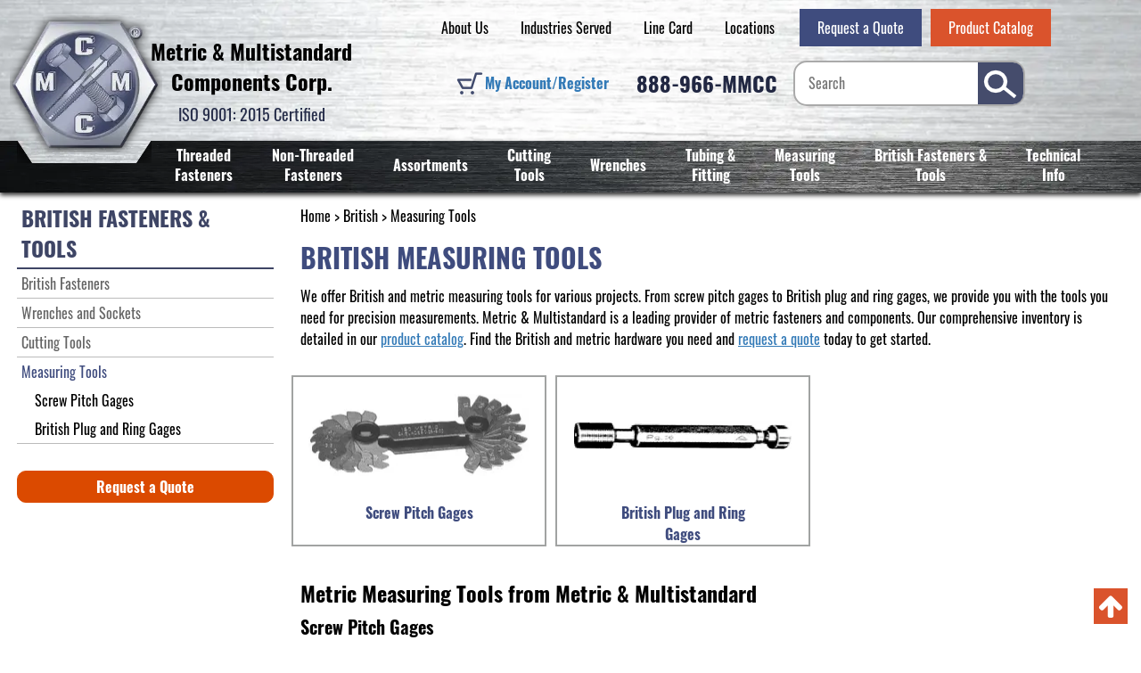

--- FILE ---
content_type: text/html; charset=UTF-8
request_url: https://www.metricmcc.com/measuring-tool
body_size: 15456
content:

<!DOCTYPE html>
<html dir="ltr" lang="en">
<head>
	<script>
		product = [];
		var dataLayer = dataLayer || [];
		window.dataLayer = window.dataLayer || [];
	</script>
		        <!-- Google Tag Manager -->
        <script>
	        (function(w,d,s,l,i){w[l]=w[l]||[];w[l].push({'gtm.start':
					new Date().getTime(),event:'gtm.js'});var f=d.getElementsByTagName(s)[0],
				j=d.createElement(s),dl=l!='dataLayer'?'&l='+l:'';j.async=true;j.src=
				'https://www.googletagmanager.com/gtm.js?id='+i+dl;f.parentNode.insertBefore(j,f);
			})(window,document,'script','dataLayer','GTM-N9T4RNF');</script>
        <!-- End Google Tag Manager -->
		 <meta http-equiv="Content-Type" content="text/html; charset=utf-8" />
 <title>British & Metric Measuring Tools | BSPT Thread Measurements</title>
 <meta name="Description" content="Metric & Multistandard supplies British and metric measuring tools, including screw pitch gages and plug and ring gages. Shop BSPT measuring tools today." />
 <meta name="Keywords" content="" />
 <meta name="robots" content="noodp" />
 <meta name="slurp" content="noydir" />
 <link rel="canonical" href="https://www.metricmcc.com/measuring-tool" />
 	<meta http-equiv="X-UA-Compatible" content="IE=edge">
	<meta name="format-detection" content="telephone=no">
	<meta name="viewport" content="width=device-width, initial-scale=1">
    <link rel="apple-touch-icon" sizes="152x152" href="apple-touch-icon.png">
    <link rel="icon" type="image/png" sizes="48x48" href="favicon-48x48.png">
    <link rel="manifest" href="site.webmanifest">
    <link rel="mask-icon" href="safari-pinned-tab.svg" color="#5bbad5">
<!--    <link href="https://fonts.googleapis.com/css?family=Oswald:400,700&display=swap" rel="stylesheet">-->
    <meta name="msapplication-TileColor" content="#da532c">
    <meta name="theme-color" content="#ffffff">
	<base href="https://www.metricmcc.com/"/>
	
	<!-- Links -->
	<!-- Bootstrap - include this even if it's not a responsive cart -->
	<link rel="stylesheet" type="text/css" href="min/f=ext/bootstrap/css/bootstrap.min.css,ext/jquery/ui-1.12.1/jquery-ui.css,includes/css/jquery.alerts.css,ext/jquery/colorbox/theme_1/colorbox.css,includes/css/stylesheet.css,includes/css/menu.css,includes/css/headertags_seo_styles.css,includes/css/slideshows.css,includes/css/fancyfiles.css,ext/bxslider-4/dist/jquery.bxslider.min.css,ext/lightbox2/dist/css/lightbox.css,includes/css/image_viewer.css,includes/css/search.css,includes/css/faceted_search.css,includes/css/evenZoom.css,includes/css/responsive_menu.css,includes/css/responsive_faceted_search.css,ext/mmenu/dist/css/jquery.mmenu.all.css,ext/mmenu/dist/extensions/positioning/jquery.mmenu.positioning.css,ext/mmenu/dist/extensions/pagedim/jquery.mmenu.pagedim.css,includes/css/responsive.css,ext/mmenu/dist/extensions/multiline/jquery.mmenu.multiline.css,includes/css/account.css"/>
<script src="min/f=includes/javascript/jquery-3.3.1.min.js,includes/javascript/jquery-ui.min.js,includes/javascript/yall-2.2.0.min.js,ext/jquery/colorbox/jquery.colorbox.js,ext/mmenu/dist/js/jquery.mmenu.all.min.js,includes/javascript/responsive_menu.js"></script><script src="min/f=includes/javascript/jquery.columnizer.js,includes/javascript/jquery.browser.min.js,ext/jquery/bxGallery/jquery.bxGallery.1.1.min.js,ext/jquery/colorbox/jquery.colorbox.js,includes/javascript/jquery.blockUI.js,includes/javascript/jquery.alerts.js,includes/javascript/general.js,includes/javascript/base64.js,includes/javascript/serialize.js,includes/javascript/product_variables.js,includes/javascript/jquery.hoverIntent.min.js,includes/javascript/savePDF.js,includes/javascript/jquery.cycle.all.js,includes/javascript/menu.js,includes/javascript/search.js,ext/bxslider-4-4.2.12/dist/jquery.bxslider.min.js,includes/javascript/evenZoom.js,includes/javascript/account.js,includes/javascript/refby.js,includes/javascript/jquery.floatThead.js,includes/javascript/js-inherit.js,includes/javascript/js-listbox.js"></script>
	<!-- REGION head -->


				<!-- Google Tag Manager -->
		<script>(function (w, d, s, l, i) {
				w[l] = w[l] || [];
				w[l].push({
					'gtm.start': new Date().getTime(), event: 'gtm.js'
				});
				var f = d.getElementsByTagName(s)[0],
					j = d.createElement(s), dl = l != 'dataLayer' ? '&l=' + l : '';
				j.async = true;
				j.src =
					'//www.googletagmanager.com/gtm.js?id=' + i + dl;
				f.parentNode.insertBefore(j, f);
			})(window, document, 'script', 'dataLayer', 'GTM-N9T4RNF');</script>
		<!-- End Google Tag Manager -->
		<script>
		var BASE_HREF = 'https://www.metricmcc.com/';
		var floatHead = false;
		var DEBUG_LVL = 0;
				floatHead = true;
				mobileLocalLeft = true;
		var listingAboveContent = false;
		customTabsEnabled = false;
		var autocomplete = true;
		var calcPrice;
	</script>
	<script>
		function backToTop() {
			$("html, body").animate({ scrollTop: 0 }, "fast");
		}
	</script>

			<script type="text/javascript">
			(function(c,l,a,r,i,t,y){
				c[a]=c[a]||function(){(c[a].q=c[a].q||[]).push(arguments)};
				t=l.createElement(r);t.async=1;t.src="https://www.clarity.ms/tag/"+i;
				y=l.getElementsByTagName(r)[0];y.parentNode.insertBefore(t,y);
			})(window, document, "clarity", "script", "uauhr4pbs1");
		</script>
	<style>/*!
 *  Font Awesome 4.7.0 by @davegandy - http://fontawesome.io - @fontawesome
 *  License - http://fontawesome.io/license (Font: SIL OFL 1.1, CSS: MIT License)
 */@font-face{font-family:'FontAwesome';font-display:swap;src:url('includes/fonts/fontawesome-webfont.eot?v=4.7.0');src:url('includes/fonts/fontawesome-webfont.eot?#iefix&v=4.7.0') format('embedded-opentype'),url('includes/fonts/fontawesome-webfont.woff2?v=4.7.0') format('woff2'),url('includes/fonts/fontawesome-webfont.woff?v=4.7.0') format('woff'),url('includes/fonts/fontawesome-webfont.ttf?v=4.7.0') format('truetype'),url('includes/fonts/fontawesome-webfont.svg?v=4.7.0#fontawesomeregular') format('svg');font-weight:normal;font-style:normal}.fa{display:inline-block;font:normal normal normal 14px/1 FontAwesome;font-size:inherit;text-rendering:auto;-webkit-font-smoothing:antialiased;-moz-osx-font-smoothing:grayscale}.fa-lg{font-size:1.33333333em;line-height:.75em;vertical-align:-15%}.fa-2x{font-size:2em}.fa-3x{font-size:3em}.fa-4x{font-size:4em}.fa-5x{font-size:5em}.fa-fw{width:1.28571429em;text-align:center}.fa-ul{padding-left:0;margin-left:2.14285714em;list-style-type:none}.fa-ul>li{position:relative}.fa-li{position:absolute;left:-2.14285714em;width:2.14285714em;top:.14285714em;text-align:center}.fa-li.fa-lg{left:-1.85714286em}.fa-border{padding:.2em .25em .15em;border:solid .08em #eee;border-radius:.1em}.fa-pull-left{float:left}.fa-pull-right{float:right}.fa.fa-pull-left{margin-right:.3em}.fa.fa-pull-right{margin-left:.3em}.pull-right{float:right}.pull-left{float:left}.fa.pull-left{margin-right:.3em}.fa.pull-right{margin-left:.3em}.fa-spin{-webkit-animation:fa-spin 2s infinite linear;animation:fa-spin 2s infinite linear}.fa-pulse{-webkit-animation:fa-spin 1s infinite steps(8);animation:fa-spin 1s infinite steps(8)}@-webkit-keyframes fa-spin{0%{-webkit-transform:rotate(0deg);transform:rotate(0deg)}100%{-webkit-transform:rotate(359deg);transform:rotate(359deg)}}@keyframes fa-spin{0%{-webkit-transform:rotate(0deg);transform:rotate(0deg)}100%{-webkit-transform:rotate(359deg);transform:rotate(359deg)}}.fa-rotate-90{-ms-filter:"progid:DXImageTransform.Microsoft.BasicImage(rotation=1)";-webkit-transform:rotate(90deg);-ms-transform:rotate(90deg);transform:rotate(90deg)}.fa-rotate-180{-ms-filter:"progid:DXImageTransform.Microsoft.BasicImage(rotation=2)";-webkit-transform:rotate(180deg);-ms-transform:rotate(180deg);transform:rotate(180deg)}.fa-rotate-270{-ms-filter:"progid:DXImageTransform.Microsoft.BasicImage(rotation=3)";-webkit-transform:rotate(270deg);-ms-transform:rotate(270deg);transform:rotate(270deg)}.fa-flip-horizontal{-ms-filter:"progid:DXImageTransform.Microsoft.BasicImage(rotation=0, mirror=1)";-webkit-transform:scale(-1, 1);-ms-transform:scale(-1, 1);transform:scale(-1, 1)}.fa-flip-vertical{-ms-filter:"progid:DXImageTransform.Microsoft.BasicImage(rotation=2, mirror=1)";-webkit-transform:scale(1, -1);-ms-transform:scale(1, -1);transform:scale(1, -1)}:root .fa-rotate-90,:root .fa-rotate-180,:root .fa-rotate-270,:root .fa-flip-horizontal,:root .fa-flip-vertical{filter:none}.fa-stack{position:relative;display:inline-block;width:2em;height:2em;line-height:2em;vertical-align:middle}.fa-stack-1x,.fa-stack-2x{position:absolute;left:0;width:100%;text-align:center}.fa-stack-1x{line-height:inherit}.fa-stack-2x{font-size:2em}.fa-inverse{color:#fff}.fa-glass:before{content:"\f000"}.fa-music:before{content:"\f001"}.fa-search:before{content:"\f002"}.fa-envelope-o:before{content:"\f003"}.fa-heart:before{content:"\f004"}.fa-star:before{content:"\f005"}.fa-star-o:before{content:"\f006"}.fa-user:before{content:"\f007"}.fa-film:before{content:"\f008"}.fa-th-large:before{content:"\f009"}.fa-th:before{content:"\f00a"}.fa-th-list:before{content:"\f00b"}.fa-check:before{content:"\f00c"}.fa-remove:before,.fa-close:before,.fa-times:before{content:"\f00d"}.fa-search-plus:before{content:"\f00e"}.fa-search-minus:before{content:"\f010"}.fa-power-off:before{content:"\f011"}.fa-signal:before{content:"\f012"}.fa-gear:before,.fa-cog:before{content:"\f013"}.fa-trash-o:before{content:"\f014"}.fa-home:before{content:"\f015"}.fa-file-o:before{content:"\f016"}.fa-clock-o:before{content:"\f017"}.fa-road:before{content:"\f018"}.fa-download:before{content:"\f019"}.fa-arrow-circle-o-down:before{content:"\f01a"}.fa-arrow-circle-o-up:before{content:"\f01b"}.fa-inbox:before{content:"\f01c"}.fa-play-circle-o:before{content:"\f01d"}.fa-rotate-right:before,.fa-repeat:before{content:"\f01e"}.fa-refresh:before{content:"\f021"}.fa-list-alt:before{content:"\f022"}.fa-lock:before{content:"\f023"}.fa-flag:before{content:"\f024"}.fa-headphones:before{content:"\f025"}.fa-volume-off:before{content:"\f026"}.fa-volume-down:before{content:"\f027"}.fa-volume-up:before{content:"\f028"}.fa-qrcode:before{content:"\f029"}.fa-barcode:before{content:"\f02a"}.fa-tag:before{content:"\f02b"}.fa-tags:before{content:"\f02c"}.fa-book:before{content:"\f02d"}.fa-bookmark:before{content:"\f02e"}.fa-print:before{content:"\f02f"}.fa-camera:before{content:"\f030"}.fa-font:before{content:"\f031"}.fa-bold:before{content:"\f032"}.fa-italic:before{content:"\f033"}.fa-text-height:before{content:"\f034"}.fa-text-width:before{content:"\f035"}.fa-align-left:before{content:"\f036"}.fa-align-center:before{content:"\f037"}.fa-align-right:before{content:"\f038"}.fa-align-justify:before{content:"\f039"}.fa-list:before{content:"\f03a"}.fa-dedent:before,.fa-outdent:before{content:"\f03b"}.fa-indent:before{content:"\f03c"}.fa-video-camera:before{content:"\f03d"}.fa-photo:before,.fa-image:before,.fa-picture-o:before{content:"\f03e"}.fa-pencil:before{content:"\f040"}.fa-map-marker:before{content:"\f041"}.fa-adjust:before{content:"\f042"}.fa-tint:before{content:"\f043"}.fa-edit:before,.fa-pencil-square-o:before{content:"\f044"}.fa-share-square-o:before{content:"\f045"}.fa-check-square-o:before{content:"\f046"}.fa-arrows:before{content:"\f047"}.fa-step-backward:before{content:"\f048"}.fa-fast-backward:before{content:"\f049"}.fa-backward:before{content:"\f04a"}.fa-play:before{content:"\f04b"}.fa-pause:before{content:"\f04c"}.fa-stop:before{content:"\f04d"}.fa-forward:before{content:"\f04e"}.fa-fast-forward:before{content:"\f050"}.fa-step-forward:before{content:"\f051"}.fa-eject:before{content:"\f052"}.fa-chevron-left:before{content:"\f053"}.fa-chevron-right:before{content:"\f054"}.fa-plus-circle:before{content:"\f055"}.fa-minus-circle:before{content:"\f056"}.fa-times-circle:before{content:"\f057"}.fa-check-circle:before{content:"\f058"}.fa-question-circle:before{content:"\f059"}.fa-info-circle:before{content:"\f05a"}.fa-crosshairs:before{content:"\f05b"}.fa-times-circle-o:before{content:"\f05c"}.fa-check-circle-o:before{content:"\f05d"}.fa-ban:before{content:"\f05e"}.fa-arrow-left:before{content:"\f060"}.fa-arrow-right:before{content:"\f061"}.fa-arrow-up:before{content:"\f062"}.fa-arrow-down:before{content:"\f063"}.fa-mail-forward:before,.fa-share:before{content:"\f064"}.fa-expand:before{content:"\f065"}.fa-compress:before{content:"\f066"}.fa-plus:before{content:"\f067"}.fa-minus:before{content:"\f068"}.fa-asterisk:before{content:"\f069"}.fa-exclamation-circle:before{content:"\f06a"}.fa-gift:before{content:"\f06b"}.fa-leaf:before{content:"\f06c"}.fa-fire:before{content:"\f06d"}.fa-eye:before{content:"\f06e"}.fa-eye-slash:before{content:"\f070"}.fa-warning:before,.fa-exclamation-triangle:before{content:"\f071"}.fa-plane:before{content:"\f072"}.fa-calendar:before{content:"\f073"}.fa-random:before{content:"\f074"}.fa-comment:before{content:"\f075"}.fa-magnet:before{content:"\f076"}.fa-chevron-up:before{content:"\f077"}.fa-chevron-down:before{content:"\f078"}.fa-retweet:before{content:"\f079"}.fa-shopping-cart:before{content:"\f07a"}.fa-folder:before{content:"\f07b"}.fa-folder-open:before{content:"\f07c"}.fa-arrows-v:before{content:"\f07d"}.fa-arrows-h:before{content:"\f07e"}.fa-bar-chart-o:before,.fa-bar-chart:before{content:"\f080"}.fa-twitter-square:before{content:"\f081"}.fa-facebook-square:before{content:"\f082"}.fa-camera-retro:before{content:"\f083"}.fa-key:before{content:"\f084"}.fa-gears:before,.fa-cogs:before{content:"\f085"}.fa-comments:before{content:"\f086"}.fa-thumbs-o-up:before{content:"\f087"}.fa-thumbs-o-down:before{content:"\f088"}.fa-star-half:before{content:"\f089"}.fa-heart-o:before{content:"\f08a"}.fa-sign-out:before{content:"\f08b"}.fa-linkedin-square:before{content:"\f08c"}.fa-thumb-tack:before{content:"\f08d"}.fa-external-link:before{content:"\f08e"}.fa-sign-in:before{content:"\f090"}.fa-trophy:before{content:"\f091"}.fa-github-square:before{content:"\f092"}.fa-upload:before{content:"\f093"}.fa-lemon-o:before{content:"\f094"}.fa-phone:before{content:"\f095"}.fa-square-o:before{content:"\f096"}.fa-bookmark-o:before{content:"\f097"}.fa-phone-square:before{content:"\f098"}.fa-twitter:before{content:"\f099"}.fa-facebook-f:before,.fa-facebook:before{content:"\f09a"}.fa-github:before{content:"\f09b"}.fa-unlock:before{content:"\f09c"}.fa-credit-card:before{content:"\f09d"}.fa-feed:before,.fa-rss:before{content:"\f09e"}.fa-hdd-o:before{content:"\f0a0"}.fa-bullhorn:before{content:"\f0a1"}.fa-bell:before{content:"\f0f3"}.fa-certificate:before{content:"\f0a3"}.fa-hand-o-right:before{content:"\f0a4"}.fa-hand-o-left:before{content:"\f0a5"}.fa-hand-o-up:before{content:"\f0a6"}.fa-hand-o-down:before{content:"\f0a7"}.fa-arrow-circle-left:before{content:"\f0a8"}.fa-arrow-circle-right:before{content:"\f0a9"}.fa-arrow-circle-up:before{content:"\f0aa"}.fa-arrow-circle-down:before{content:"\f0ab"}.fa-globe:before{content:"\f0ac"}.fa-wrench:before{content:"\f0ad"}.fa-tasks:before{content:"\f0ae"}.fa-filter:before{content:"\f0b0"}.fa-briefcase:before{content:"\f0b1"}.fa-arrows-alt:before{content:"\f0b2"}.fa-group:before,.fa-users:before{content:"\f0c0"}.fa-chain:before,.fa-link:before{content:"\f0c1"}.fa-cloud:before{content:"\f0c2"}.fa-flask:before{content:"\f0c3"}.fa-cut:before,.fa-scissors:before{content:"\f0c4"}.fa-copy:before,.fa-files-o:before{content:"\f0c5"}.fa-paperclip:before{content:"\f0c6"}.fa-save:before,.fa-floppy-o:before{content:"\f0c7"}.fa-square:before{content:"\f0c8"}.fa-navicon:before,.fa-reorder:before,.fa-bars:before{content:"\f0c9"}.fa-list-ul:before{content:"\f0ca"}.fa-list-ol:before{content:"\f0cb"}.fa-strikethrough:before{content:"\f0cc"}.fa-underline:before{content:"\f0cd"}.fa-table:before{content:"\f0ce"}.fa-magic:before{content:"\f0d0"}.fa-truck:before{content:"\f0d1"}.fa-pinterest:before{content:"\f0d2"}.fa-pinterest-square:before{content:"\f0d3"}.fa-google-plus-square:before{content:"\f0d4"}.fa-google-plus:before{content:"\f0d5"}.fa-money:before{content:"\f0d6"}.fa-caret-down:before{content:"\f0d7"}.fa-caret-up:before{content:"\f0d8"}.fa-caret-left:before{content:"\f0d9"}.fa-caret-right:before{content:"\f0da"}.fa-columns:before{content:"\f0db"}.fa-unsorted:before,.fa-sort:before{content:"\f0dc"}.fa-sort-down:before,.fa-sort-desc:before{content:"\f0dd"}.fa-sort-up:before,.fa-sort-asc:before{content:"\f0de"}.fa-envelope:before{content:"\f0e0"}.fa-linkedin:before{content:"\f0e1"}.fa-rotate-left:before,.fa-undo:before{content:"\f0e2"}.fa-legal:before,.fa-gavel:before{content:"\f0e3"}.fa-dashboard:before,.fa-tachometer:before{content:"\f0e4"}.fa-comment-o:before{content:"\f0e5"}.fa-comments-o:before{content:"\f0e6"}.fa-flash:before,.fa-bolt:before{content:"\f0e7"}.fa-sitemap:before{content:"\f0e8"}.fa-umbrella:before{content:"\f0e9"}.fa-paste:before,.fa-clipboard:before{content:"\f0ea"}.fa-lightbulb-o:before{content:"\f0eb"}.fa-exchange:before{content:"\f0ec"}.fa-cloud-download:before{content:"\f0ed"}.fa-cloud-upload:before{content:"\f0ee"}.fa-user-md:before{content:"\f0f0"}.fa-stethoscope:before{content:"\f0f1"}.fa-suitcase:before{content:"\f0f2"}.fa-bell-o:before{content:"\f0a2"}.fa-coffee:before{content:"\f0f4"}.fa-cutlery:before{content:"\f0f5"}.fa-file-text-o:before{content:"\f0f6"}.fa-building-o:before{content:"\f0f7"}.fa-hospital-o:before{content:"\f0f8"}.fa-ambulance:before{content:"\f0f9"}.fa-medkit:before{content:"\f0fa"}.fa-fighter-jet:before{content:"\f0fb"}.fa-beer:before{content:"\f0fc"}.fa-h-square:before{content:"\f0fd"}.fa-plus-square:before{content:"\f0fe"}.fa-angle-double-left:before{content:"\f100"}.fa-angle-double-right:before{content:"\f101"}.fa-angle-double-up:before{content:"\f102"}.fa-angle-double-down:before{content:"\f103"}.fa-angle-left:before{content:"\f104"}.fa-angle-right:before{content:"\f105"}.fa-angle-up:before{content:"\f106"}.fa-angle-down:before{content:"\f107"}.fa-desktop:before{content:"\f108"}.fa-laptop:before{content:"\f109"}.fa-tablet:before{content:"\f10a"}.fa-mobile-phone:before,.fa-mobile:before{content:"\f10b"}.fa-circle-o:before{content:"\f10c"}.fa-quote-left:before{content:"\f10d"}.fa-quote-right:before{content:"\f10e"}.fa-spinner:before{content:"\f110"}.fa-circle:before{content:"\f111"}.fa-mail-reply:before,.fa-reply:before{content:"\f112"}.fa-github-alt:before{content:"\f113"}.fa-folder-o:before{content:"\f114"}.fa-folder-open-o:before{content:"\f115"}.fa-smile-o:before{content:"\f118"}.fa-frown-o:before{content:"\f119"}.fa-meh-o:before{content:"\f11a"}.fa-gamepad:before{content:"\f11b"}.fa-keyboard-o:before{content:"\f11c"}.fa-flag-o:before{content:"\f11d"}.fa-flag-checkered:before{content:"\f11e"}.fa-terminal:before{content:"\f120"}.fa-code:before{content:"\f121"}.fa-mail-reply-all:before,.fa-reply-all:before{content:"\f122"}.fa-star-half-empty:before,.fa-star-half-full:before,.fa-star-half-o:before{content:"\f123"}.fa-location-arrow:before{content:"\f124"}.fa-crop:before{content:"\f125"}.fa-code-fork:before{content:"\f126"}.fa-unlink:before,.fa-chain-broken:before{content:"\f127"}.fa-question:before{content:"\f128"}.fa-info:before{content:"\f129"}.fa-exclamation:before{content:"\f12a"}.fa-superscript:before{content:"\f12b"}.fa-subscript:before{content:"\f12c"}.fa-eraser:before{content:"\f12d"}.fa-puzzle-piece:before{content:"\f12e"}.fa-microphone:before{content:"\f130"}.fa-microphone-slash:before{content:"\f131"}.fa-shield:before{content:"\f132"}.fa-calendar-o:before{content:"\f133"}.fa-fire-extinguisher:before{content:"\f134"}.fa-rocket:before{content:"\f135"}.fa-maxcdn:before{content:"\f136"}.fa-chevron-circle-left:before{content:"\f137"}.fa-chevron-circle-right:before{content:"\f138"}.fa-chevron-circle-up:before{content:"\f139"}.fa-chevron-circle-down:before{content:"\f13a"}.fa-html5:before{content:"\f13b"}.fa-css3:before{content:"\f13c"}.fa-anchor:before{content:"\f13d"}.fa-unlock-alt:before{content:"\f13e"}.fa-bullseye:before{content:"\f140"}.fa-ellipsis-h:before{content:"\f141"}.fa-ellipsis-v:before{content:"\f142"}.fa-rss-square:before{content:"\f143"}.fa-play-circle:before{content:"\f144"}.fa-ticket:before{content:"\f145"}.fa-minus-square:before{content:"\f146"}.fa-minus-square-o:before{content:"\f147"}.fa-level-up:before{content:"\f148"}.fa-level-down:before{content:"\f149"}.fa-check-square:before{content:"\f14a"}.fa-pencil-square:before{content:"\f14b"}.fa-external-link-square:before{content:"\f14c"}.fa-share-square:before{content:"\f14d"}.fa-compass:before{content:"\f14e"}.fa-toggle-down:before,.fa-caret-square-o-down:before{content:"\f150"}.fa-toggle-up:before,.fa-caret-square-o-up:before{content:"\f151"}.fa-toggle-right:before,.fa-caret-square-o-right:before{content:"\f152"}.fa-euro:before,.fa-eur:before{content:"\f153"}.fa-gbp:before{content:"\f154"}.fa-dollar:before,.fa-usd:before{content:"\f155"}.fa-rupee:before,.fa-inr:before{content:"\f156"}.fa-cny:before,.fa-rmb:before,.fa-yen:before,.fa-jpy:before{content:"\f157"}.fa-ruble:before,.fa-rouble:before,.fa-rub:before{content:"\f158"}.fa-won:before,.fa-krw:before{content:"\f159"}.fa-bitcoin:before,.fa-btc:before{content:"\f15a"}.fa-file:before{content:"\f15b"}.fa-file-text:before{content:"\f15c"}.fa-sort-alpha-asc:before{content:"\f15d"}.fa-sort-alpha-desc:before{content:"\f15e"}.fa-sort-amount-asc:before{content:"\f160"}.fa-sort-amount-desc:before{content:"\f161"}.fa-sort-numeric-asc:before{content:"\f162"}.fa-sort-numeric-desc:before{content:"\f163"}.fa-thumbs-up:before{content:"\f164"}.fa-thumbs-down:before{content:"\f165"}.fa-youtube-square:before{content:"\f166"}.fa-youtube:before{content:"\f167"}.fa-xing:before{content:"\f168"}.fa-xing-square:before{content:"\f169"}.fa-youtube-play:before{content:"\f16a"}.fa-dropbox:before{content:"\f16b"}.fa-stack-overflow:before{content:"\f16c"}.fa-instagram:before{content:"\f16d"}.fa-flickr:before{content:"\f16e"}.fa-adn:before{content:"\f170"}.fa-bitbucket:before{content:"\f171"}.fa-bitbucket-square:before{content:"\f172"}.fa-tumblr:before{content:"\f173"}.fa-tumblr-square:before{content:"\f174"}.fa-long-arrow-down:before{content:"\f175"}.fa-long-arrow-up:before{content:"\f176"}.fa-long-arrow-left:before{content:"\f177"}.fa-long-arrow-right:before{content:"\f178"}.fa-apple:before{content:"\f179"}.fa-windows:before{content:"\f17a"}.fa-android:before{content:"\f17b"}.fa-linux:before{content:"\f17c"}.fa-dribbble:before{content:"\f17d"}.fa-skype:before{content:"\f17e"}.fa-foursquare:before{content:"\f180"}.fa-trello:before{content:"\f181"}.fa-female:before{content:"\f182"}.fa-male:before{content:"\f183"}.fa-gittip:before,.fa-gratipay:before{content:"\f184"}.fa-sun-o:before{content:"\f185"}.fa-moon-o:before{content:"\f186"}.fa-archive:before{content:"\f187"}.fa-bug:before{content:"\f188"}.fa-vk:before{content:"\f189"}.fa-weibo:before{content:"\f18a"}.fa-renren:before{content:"\f18b"}.fa-pagelines:before{content:"\f18c"}.fa-stack-exchange:before{content:"\f18d"}.fa-arrow-circle-o-right:before{content:"\f18e"}.fa-arrow-circle-o-left:before{content:"\f190"}.fa-toggle-left:before,.fa-caret-square-o-left:before{content:"\f191"}.fa-dot-circle-o:before{content:"\f192"}.fa-wheelchair:before{content:"\f193"}.fa-vimeo-square:before{content:"\f194"}.fa-turkish-lira:before,.fa-try:before{content:"\f195"}.fa-plus-square-o:before{content:"\f196"}.fa-space-shuttle:before{content:"\f197"}.fa-slack:before{content:"\f198"}.fa-envelope-square:before{content:"\f199"}.fa-wordpress:before{content:"\f19a"}.fa-openid:before{content:"\f19b"}.fa-institution:before,.fa-bank:before,.fa-university:before{content:"\f19c"}.fa-mortar-board:before,.fa-graduation-cap:before{content:"\f19d"}.fa-yahoo:before{content:"\f19e"}.fa-google:before{content:"\f1a0"}.fa-reddit:before{content:"\f1a1"}.fa-reddit-square:before{content:"\f1a2"}.fa-stumbleupon-circle:before{content:"\f1a3"}.fa-stumbleupon:before{content:"\f1a4"}.fa-delicious:before{content:"\f1a5"}.fa-digg:before{content:"\f1a6"}.fa-pied-piper-pp:before{content:"\f1a7"}.fa-pied-piper-alt:before{content:"\f1a8"}.fa-drupal:before{content:"\f1a9"}.fa-joomla:before{content:"\f1aa"}.fa-language:before{content:"\f1ab"}.fa-fax:before{content:"\f1ac"}.fa-building:before{content:"\f1ad"}.fa-child:before{content:"\f1ae"}.fa-paw:before{content:"\f1b0"}.fa-spoon:before{content:"\f1b1"}.fa-cube:before{content:"\f1b2"}.fa-cubes:before{content:"\f1b3"}.fa-behance:before{content:"\f1b4"}.fa-behance-square:before{content:"\f1b5"}.fa-steam:before{content:"\f1b6"}.fa-steam-square:before{content:"\f1b7"}.fa-recycle:before{content:"\f1b8"}.fa-automobile:before,.fa-car:before{content:"\f1b9"}.fa-cab:before,.fa-taxi:before{content:"\f1ba"}.fa-tree:before{content:"\f1bb"}.fa-spotify:before{content:"\f1bc"}.fa-deviantart:before{content:"\f1bd"}.fa-soundcloud:before{content:"\f1be"}.fa-database:before{content:"\f1c0"}.fa-file-pdf-o:before{content:"\f1c1"}.fa-file-word-o:before{content:"\f1c2"}.fa-file-excel-o:before{content:"\f1c3"}.fa-file-powerpoint-o:before{content:"\f1c4"}.fa-file-photo-o:before,.fa-file-picture-o:before,.fa-file-image-o:before{content:"\f1c5"}.fa-file-zip-o:before,.fa-file-archive-o:before{content:"\f1c6"}.fa-file-sound-o:before,.fa-file-audio-o:before{content:"\f1c7"}.fa-file-movie-o:before,.fa-file-video-o:before{content:"\f1c8"}.fa-file-code-o:before{content:"\f1c9"}.fa-vine:before{content:"\f1ca"}.fa-codepen:before{content:"\f1cb"}.fa-jsfiddle:before{content:"\f1cc"}.fa-life-bouy:before,.fa-life-buoy:before,.fa-life-saver:before,.fa-support:before,.fa-life-ring:before{content:"\f1cd"}.fa-circle-o-notch:before{content:"\f1ce"}.fa-ra:before,.fa-resistance:before,.fa-rebel:before{content:"\f1d0"}.fa-ge:before,.fa-empire:before{content:"\f1d1"}.fa-git-square:before{content:"\f1d2"}.fa-git:before{content:"\f1d3"}.fa-y-combinator-square:before,.fa-yc-square:before,.fa-hacker-news:before{content:"\f1d4"}.fa-tencent-weibo:before{content:"\f1d5"}.fa-qq:before{content:"\f1d6"}.fa-wechat:before,.fa-weixin:before{content:"\f1d7"}.fa-send:before,.fa-paper-plane:before{content:"\f1d8"}.fa-send-o:before,.fa-paper-plane-o:before{content:"\f1d9"}.fa-history:before{content:"\f1da"}.fa-circle-thin:before{content:"\f1db"}.fa-header:before{content:"\f1dc"}.fa-paragraph:before{content:"\f1dd"}.fa-sliders:before{content:"\f1de"}.fa-share-alt:before{content:"\f1e0"}.fa-share-alt-square:before{content:"\f1e1"}.fa-bomb:before{content:"\f1e2"}.fa-soccer-ball-o:before,.fa-futbol-o:before{content:"\f1e3"}.fa-tty:before{content:"\f1e4"}.fa-binoculars:before{content:"\f1e5"}.fa-plug:before{content:"\f1e6"}.fa-slideshare:before{content:"\f1e7"}.fa-twitch:before{content:"\f1e8"}.fa-yelp:before{content:"\f1e9"}.fa-newspaper-o:before{content:"\f1ea"}.fa-wifi:before{content:"\f1eb"}.fa-calculator:before{content:"\f1ec"}.fa-paypal:before{content:"\f1ed"}.fa-google-wallet:before{content:"\f1ee"}.fa-cc-visa:before{content:"\f1f0"}.fa-cc-mastercard:before{content:"\f1f1"}.fa-cc-discover:before{content:"\f1f2"}.fa-cc-amex:before{content:"\f1f3"}.fa-cc-paypal:before{content:"\f1f4"}.fa-cc-stripe:before{content:"\f1f5"}.fa-bell-slash:before{content:"\f1f6"}.fa-bell-slash-o:before{content:"\f1f7"}.fa-trash:before{content:"\f1f8"}.fa-copyright:before{content:"\f1f9"}.fa-at:before{content:"\f1fa"}.fa-eyedropper:before{content:"\f1fb"}.fa-paint-brush:before{content:"\f1fc"}.fa-birthday-cake:before{content:"\f1fd"}.fa-area-chart:before{content:"\f1fe"}.fa-pie-chart:before{content:"\f200"}.fa-line-chart:before{content:"\f201"}.fa-lastfm:before{content:"\f202"}.fa-lastfm-square:before{content:"\f203"}.fa-toggle-off:before{content:"\f204"}.fa-toggle-on:before{content:"\f205"}.fa-bicycle:before{content:"\f206"}.fa-bus:before{content:"\f207"}.fa-ioxhost:before{content:"\f208"}.fa-angellist:before{content:"\f209"}.fa-cc:before{content:"\f20a"}.fa-shekel:before,.fa-sheqel:before,.fa-ils:before{content:"\f20b"}.fa-meanpath:before{content:"\f20c"}.fa-buysellads:before{content:"\f20d"}.fa-connectdevelop:before{content:"\f20e"}.fa-dashcube:before{content:"\f210"}.fa-forumbee:before{content:"\f211"}.fa-leanpub:before{content:"\f212"}.fa-sellsy:before{content:"\f213"}.fa-shirtsinbulk:before{content:"\f214"}.fa-simplybuilt:before{content:"\f215"}.fa-skyatlas:before{content:"\f216"}.fa-cart-plus:before{content:"\f217"}.fa-cart-arrow-down:before{content:"\f218"}.fa-diamond:before{content:"\f219"}.fa-ship:before{content:"\f21a"}.fa-user-secret:before{content:"\f21b"}.fa-motorcycle:before{content:"\f21c"}.fa-street-view:before{content:"\f21d"}.fa-heartbeat:before{content:"\f21e"}.fa-venus:before{content:"\f221"}.fa-mars:before{content:"\f222"}.fa-mercury:before{content:"\f223"}.fa-intersex:before,.fa-transgender:before{content:"\f224"}.fa-transgender-alt:before{content:"\f225"}.fa-venus-double:before{content:"\f226"}.fa-mars-double:before{content:"\f227"}.fa-venus-mars:before{content:"\f228"}.fa-mars-stroke:before{content:"\f229"}.fa-mars-stroke-v:before{content:"\f22a"}.fa-mars-stroke-h:before{content:"\f22b"}.fa-neuter:before{content:"\f22c"}.fa-genderless:before{content:"\f22d"}.fa-facebook-official:before{content:"\f230"}.fa-pinterest-p:before{content:"\f231"}.fa-whatsapp:before{content:"\f232"}.fa-server:before{content:"\f233"}.fa-user-plus:before{content:"\f234"}.fa-user-times:before{content:"\f235"}.fa-hotel:before,.fa-bed:before{content:"\f236"}.fa-viacoin:before{content:"\f237"}.fa-train:before{content:"\f238"}.fa-subway:before{content:"\f239"}.fa-medium:before{content:"\f23a"}.fa-yc:before,.fa-y-combinator:before{content:"\f23b"}.fa-optin-monster:before{content:"\f23c"}.fa-opencart:before{content:"\f23d"}.fa-expeditedssl:before{content:"\f23e"}.fa-battery-4:before,.fa-battery:before,.fa-battery-full:before{content:"\f240"}.fa-battery-3:before,.fa-battery-three-quarters:before{content:"\f241"}.fa-battery-2:before,.fa-battery-half:before{content:"\f242"}.fa-battery-1:before,.fa-battery-quarter:before{content:"\f243"}.fa-battery-0:before,.fa-battery-empty:before{content:"\f244"}.fa-mouse-pointer:before{content:"\f245"}.fa-i-cursor:before{content:"\f246"}.fa-object-group:before{content:"\f247"}.fa-object-ungroup:before{content:"\f248"}.fa-sticky-note:before{content:"\f249"}.fa-sticky-note-o:before{content:"\f24a"}.fa-cc-jcb:before{content:"\f24b"}.fa-cc-diners-club:before{content:"\f24c"}.fa-clone:before{content:"\f24d"}.fa-balance-scale:before{content:"\f24e"}.fa-hourglass-o:before{content:"\f250"}.fa-hourglass-1:before,.fa-hourglass-start:before{content:"\f251"}.fa-hourglass-2:before,.fa-hourglass-half:before{content:"\f252"}.fa-hourglass-3:before,.fa-hourglass-end:before{content:"\f253"}.fa-hourglass:before{content:"\f254"}.fa-hand-grab-o:before,.fa-hand-rock-o:before{content:"\f255"}.fa-hand-stop-o:before,.fa-hand-paper-o:before{content:"\f256"}.fa-hand-scissors-o:before{content:"\f257"}.fa-hand-lizard-o:before{content:"\f258"}.fa-hand-spock-o:before{content:"\f259"}.fa-hand-pointer-o:before{content:"\f25a"}.fa-hand-peace-o:before{content:"\f25b"}.fa-trademark:before{content:"\f25c"}.fa-registered:before{content:"\f25d"}.fa-creative-commons:before{content:"\f25e"}.fa-gg:before{content:"\f260"}.fa-gg-circle:before{content:"\f261"}.fa-tripadvisor:before{content:"\f262"}.fa-odnoklassniki:before{content:"\f263"}.fa-odnoklassniki-square:before{content:"\f264"}.fa-get-pocket:before{content:"\f265"}.fa-wikipedia-w:before{content:"\f266"}.fa-safari:before{content:"\f267"}.fa-chrome:before{content:"\f268"}.fa-firefox:before{content:"\f269"}.fa-opera:before{content:"\f26a"}.fa-internet-explorer:before{content:"\f26b"}.fa-tv:before,.fa-television:before{content:"\f26c"}.fa-contao:before{content:"\f26d"}.fa-500px:before{content:"\f26e"}.fa-amazon:before{content:"\f270"}.fa-calendar-plus-o:before{content:"\f271"}.fa-calendar-minus-o:before{content:"\f272"}.fa-calendar-times-o:before{content:"\f273"}.fa-calendar-check-o:before{content:"\f274"}.fa-industry:before{content:"\f275"}.fa-map-pin:before{content:"\f276"}.fa-map-signs:before{content:"\f277"}.fa-map-o:before{content:"\f278"}.fa-map:before{content:"\f279"}.fa-commenting:before{content:"\f27a"}.fa-commenting-o:before{content:"\f27b"}.fa-houzz:before{content:"\f27c"}.fa-vimeo:before{content:"\f27d"}.fa-black-tie:before{content:"\f27e"}.fa-fonticons:before{content:"\f280"}.fa-reddit-alien:before{content:"\f281"}.fa-edge:before{content:"\f282"}.fa-credit-card-alt:before{content:"\f283"}.fa-codiepie:before{content:"\f284"}.fa-modx:before{content:"\f285"}.fa-fort-awesome:before{content:"\f286"}.fa-usb:before{content:"\f287"}.fa-product-hunt:before{content:"\f288"}.fa-mixcloud:before{content:"\f289"}.fa-scribd:before{content:"\f28a"}.fa-pause-circle:before{content:"\f28b"}.fa-pause-circle-o:before{content:"\f28c"}.fa-stop-circle:before{content:"\f28d"}.fa-stop-circle-o:before{content:"\f28e"}.fa-shopping-bag:before{content:"\f290"}.fa-shopping-basket:before{content:"\f291"}.fa-hashtag:before{content:"\f292"}.fa-bluetooth:before{content:"\f293"}.fa-bluetooth-b:before{content:"\f294"}.fa-percent:before{content:"\f295"}.fa-gitlab:before{content:"\f296"}.fa-wpbeginner:before{content:"\f297"}.fa-wpforms:before{content:"\f298"}.fa-envira:before{content:"\f299"}.fa-universal-access:before{content:"\f29a"}.fa-wheelchair-alt:before{content:"\f29b"}.fa-question-circle-o:before{content:"\f29c"}.fa-blind:before{content:"\f29d"}.fa-audio-description:before{content:"\f29e"}.fa-volume-control-phone:before{content:"\f2a0"}.fa-braille:before{content:"\f2a1"}.fa-assistive-listening-systems:before{content:"\f2a2"}.fa-asl-interpreting:before,.fa-american-sign-language-interpreting:before{content:"\f2a3"}.fa-deafness:before,.fa-hard-of-hearing:before,.fa-deaf:before{content:"\f2a4"}.fa-glide:before{content:"\f2a5"}.fa-glide-g:before{content:"\f2a6"}.fa-signing:before,.fa-sign-language:before{content:"\f2a7"}.fa-low-vision:before{content:"\f2a8"}.fa-viadeo:before{content:"\f2a9"}.fa-viadeo-square:before{content:"\f2aa"}.fa-snapchat:before{content:"\f2ab"}.fa-snapchat-ghost:before{content:"\f2ac"}.fa-snapchat-square:before{content:"\f2ad"}.fa-pied-piper:before{content:"\f2ae"}.fa-first-order:before{content:"\f2b0"}.fa-yoast:before{content:"\f2b1"}.fa-themeisle:before{content:"\f2b2"}.fa-google-plus-circle:before,.fa-google-plus-official:before{content:"\f2b3"}.fa-fa:before,.fa-font-awesome:before{content:"\f2b4"}.fa-handshake-o:before{content:"\f2b5"}.fa-envelope-open:before{content:"\f2b6"}.fa-envelope-open-o:before{content:"\f2b7"}.fa-linode:before{content:"\f2b8"}.fa-address-book:before{content:"\f2b9"}.fa-address-book-o:before{content:"\f2ba"}.fa-vcard:before,.fa-address-card:before{content:"\f2bb"}.fa-vcard-o:before,.fa-address-card-o:before{content:"\f2bc"}.fa-user-circle:before{content:"\f2bd"}.fa-user-circle-o:before{content:"\f2be"}.fa-user-o:before{content:"\f2c0"}.fa-id-badge:before{content:"\f2c1"}.fa-drivers-license:before,.fa-id-card:before{content:"\f2c2"}.fa-drivers-license-o:before,.fa-id-card-o:before{content:"\f2c3"}.fa-quora:before{content:"\f2c4"}.fa-free-code-camp:before{content:"\f2c5"}.fa-telegram:before{content:"\f2c6"}.fa-thermometer-4:before,.fa-thermometer:before,.fa-thermometer-full:before{content:"\f2c7"}.fa-thermometer-3:before,.fa-thermometer-three-quarters:before{content:"\f2c8"}.fa-thermometer-2:before,.fa-thermometer-half:before{content:"\f2c9"}.fa-thermometer-1:before,.fa-thermometer-quarter:before{content:"\f2ca"}.fa-thermometer-0:before,.fa-thermometer-empty:before{content:"\f2cb"}.fa-shower:before{content:"\f2cc"}.fa-bathtub:before,.fa-s15:before,.fa-bath:before{content:"\f2cd"}.fa-podcast:before{content:"\f2ce"}.fa-window-maximize:before{content:"\f2d0"}.fa-window-minimize:before{content:"\f2d1"}.fa-window-restore:before{content:"\f2d2"}.fa-times-rectangle:before,.fa-window-close:before{content:"\f2d3"}.fa-times-rectangle-o:before,.fa-window-close-o:before{content:"\f2d4"}.fa-bandcamp:before{content:"\f2d5"}.fa-grav:before{content:"\f2d6"}.fa-etsy:before{content:"\f2d7"}.fa-imdb:before{content:"\f2d8"}.fa-ravelry:before{content:"\f2d9"}.fa-eercast:before{content:"\f2da"}.fa-microchip:before{content:"\f2db"}.fa-snowflake-o:before{content:"\f2dc"}.fa-superpowers:before{content:"\f2dd"}.fa-wpexplorer:before{content:"\f2de"}.fa-meetup:before{content:"\f2e0"}.sr-only{position:absolute;width:1px;height:1px;padding:0;margin:-1px;overflow:hidden;clip:rect(0, 0, 0, 0);border:0}.sr-only-focusable:active,.sr-only-focusable:focus{position:static;width:auto;height:auto;margin:0;overflow:visible;clip:auto}</style></head>
<body id="page_category">
	<!-- Google Tag Manager -->
	<noscript>
		<iframe src="//www.googletagmanager.com/ns.html?id=GTM-N9T4RNF"
				height="0" width="0" style="display:none;visibility:hidden"></iframe>
	</noscript>
<script>
	document.addEventListener("DOMContentLoaded", function() {
		yall({
			observeChanges: true
		});
	});
</script>
<div id="bodyWrapper" class="body-wrapper">
	<div id="headerWrapper" class="header-wrapper">
			<div id="header-background">
				<script>
			$(function() {
				let headerBackground = $('#header-background');
				headerBackground.css('background', '#F9F9FA url(includes/work/image_cache/webp/6ad682914a32f7d71b21adc2329ac984.thumb.webp) no-repeat center');
			});
		</script>
        <div id="header" class="header-block container">
            <div class="row">
                <div id="headerLeft">
                    <div id="storeLogo"><a href="https://www.metricmcc.com/"><img name='store_logo' id='home-header-logo' width='171' height='154'  class="lazy img-responsive img-responsive"  src='includes/work/image_cache/webp/def5546499e32f8726080b9c06bef18e.thumb.webp' alt="Metric & Multistandard Components Corp."></a></div>
	                <div id="header-title"><a href="https://www.metricmcc.com/"><strong>Metric & Multistandard<br />Components Corp.</strong><br /><span>ISO 9001: 2015 Certified</span></a></div>
                </div>
                <div id="headerRight">
                                            <div class="upper_nav_container">
                            <div class="upper_nav">
<ul class="nav_0 top-level-nav upper-nav">
<li class="nav_0 not-selected first">
      <a class="nav_0 not-selected first" href="https://www.metricmcc.com/about-us" >About Us</a>  <ul class="nav_1">
<li class="nav_1 not-selected first">
      <a class="nav_1 not-selected first" href="https://www.metricmcc.com/iso-certification" >ISO Certified</a>    </li><li class="nav_1 not-selected">
      <a class="nav_1 not-selected" href="https://www.metricmcc.com/careers" >Careers</a>    </li><li class="nav_1 not-selected last">
      <a class="nav_1 not-selected last" href="https://www.metricmcc.com/history" >History</a>    </li>  </ul>    </li><li class="nav_0 not-selected">
      <a class="nav_0 not-selected" href="https://www.metricmcc.com/industries-served" >Industries Served</a>  <ul class="nav_1">
<li class="nav_1 not-selected first">
      <a class="nav_1 not-selected first" href="https://www.metricmcc.com/industries-served/construction" >Construction</a>    </li><li class="nav_1 not-selected last">
      <a class="nav_1 not-selected last" href="https://www.metricmcc.com/industries-served/power-generation" >Power Generation</a>    </li>  </ul>    </li><li class="nav_0 not-selected">
      <a class="nav_0 not-selected" href="https://www.metricmcc.com/line-card" >Line Card</a>    </li><li class="nav_0 not-selected">
      <a class="nav_0 not-selected" href="https://www.metricmcc.com/locations" >Locations</a>  <ul class="nav_1">
<li class="nav_1 not-selected first">
      <a class="nav_1 not-selected first" href="https://www.metricmcc.com/locations/new-york" >New York</a>    </li><li class="nav_1 not-selected">
      <a class="nav_1 not-selected" href="https://www.metricmcc.com/locations/georgia" >Georgia</a>    </li><li class="nav_1 not-selected">
      <a class="nav_1 not-selected" href="https://www.metricmcc.com/locations/illinois" >Illinois</a>    </li><li class="nav_1 not-selected">
      <a class="nav_1 not-selected" href="https://www.metricmcc.com/locations/texas" >Texas</a>    </li><li class="nav_1 not-selected">
      <a class="nav_1 not-selected" href="https://www.metricmcc.com/locations/nevada" >Nevada</a>    </li><li class="nav_1 not-selected last">
      <a class="nav_1 not-selected last" href="https://www.metricmcc.com/locations/germany" >MCG Germany</a>    </li>  </ul>    </li><li class="nav_0 not-selected">
      <a class="nav_0 not-selected" href="https://www.metricmcc.com/request-for-quote" >Request a Quote</a>    </li><li class="nav_0 not-selected last">
      <a class="nav_0 not-selected last" href="https://www.metricmcc.com/catalog-welcome-page" >Product Catalog</a>    </li>  </ul>	<div class="clearFloats"></div>
</div>
                        </div>
                                        <div id="headerRightLower">
                        
		<div id="headerShortcuts">
			<ul class="header-shortcuts">
<li class="nav_0  my-account first">
      <a class="nav_0  my-account first" href="https://www.metricmcc.com/account.php" >My Account/Register</a>  <ul class="nav_1">
</ul></li></ul>
</div>
                        <div id="header_phone">
                            <a href="tel:+1888-966-6622">888-966-MMCC</a>
                        </div>
                        <!--<div id="expressOrderingBtn">
                            <a class="orange-btn btn" href="express_shopping_cart.php"><img src="images/site/express-order-icon.png"/> Express Ordering</a>
                        </div>-->
                        <div id="header_search" class="header-search">
                            <div id="quicksearch"><form name="quick_find" action="https://www.metricmcc.com/custom_search.php" method="get" id="quicksearch_form"><input type="text" name="keywords" placeholder="Search" maxlength="64" id="quicksearch_keywords" class="quicksearch-field autocomplete" /><input type="hidden" name="type" value="All" id="type" /><input type="hidden" name="metric__multistandard_components_corpsid" value="rpac0jkst6eb218q0467phkn61" /><input type="image" name="submit_quicksearch" value="Search"  style="vertical-align: middle;" src="images/site/search-button.png" alt="Search" />	</form></div>
                        </div>
                    </div>

                </div>
            </div>
        </div>
    </div>
    <div id="printlogo"><img name='store_logo'  width='171' height='154'   class="lazy img-responsive"   src='includes/work/image_cache/webp/82a17c31c7aa2758ddc79386269c74fb.thumb.webp' alt="Metric & Multistandard Components Corp."></div>
    <div id="topNavHeaderBlock" class="header-block">
	    	    <script>
		    $(function() {
			    let topNavHeader = $('#topNavHeaderBlock');
			    topNavHeader.css('background', '#252729 url(includes/work/image_cache/webp/a858cc53153aeaa3e2f7e97508d7cdbd.thumb.webp)');
		    });
	    </script>
        <div class="top_nav_container">
            <div class="container">
                <div class="row">
                    <div class="col-xs-12">
                        <div id="top_nav_tab" class="visible-lg-inline">
	                        <img name='top_nav_tab'  width='151' height='25'   class="lazy img-responsive"   src='includes/work/image_cache/webp/6ddec7e1cc0c1ce11f521d2f6a0603c9.thumb.webp' alt="logo-bottom">                        </div>
	                    <div id="mobile-wrapper" class="hidden-lg">
		                    <div id="mobile-logo">
			                    <a href="https://www.metricmcc.com/"><img name='store_logo'  width='50' height='50'  class="lazy img-responsive img-responsive"  src='includes/work/image_cache/webp/40e67ad288109fe0f2c8254a136a7604.thumb.webp' alt="Metric & Multistandard Components Corp."></a>
		                    </div>
		                    <div id="search-toggle">
			                    <a id="mobile-search" onclick="$('#header_search_responsive').toggle()"><i class="fa fa-search"></i></a>
		                    </div>
		                    <div id="mobile-phone">
			                    <a href="tel:+1888-966-6622"><i class="fa fa-phone"></i></a>
		                    </div>
		                    <div>
			                    <a id="mobile-cart" href="shopping_cart.php"><i class="fa fa-shopping-cart"></i></a>
		                    </div>
		                    			                    <div id="responsiveMenuButton" class="hidden-lg">
				                    <i class="fa fa-bars mobile-menu-button"></i>
			                    </div>
		                    		                    <div id="responsiveFactedSearchButton" class="hidden-lg">
			                    <a href="#responsive_faceted_search" class="responsive-facted-search-mmenu"><i class="fa fa-filter search-menu-button"><span class="filter-mobile">&nbsp;Filter</span></i></a>
		                    </div>
	                    </div>
	                    <div id="header_search_responsive" class="header-search" style="display: none;">
		                    <div id="quicksearch_responsive"><form name="quick_find" action="custom_search.php" method="get" id="quicksearch_form_responsive"><input type="text" name="keywords" placeholder="Search" maxlength="64" id="quicksearch_keywords_responsive" class="quicksearch-field autocomplete"><input type="hidden" name="type" value="All" id="type"><input type="image" name="submit_quicksearch" value="Search" style="vertical-align: middle;" src="images/site/search-button.png">	</form></div>
	                    </div>


						<div class="mega_nav">
<ul class="nav_0 top-level-nav mega-nav sm">
<li id="top_menu[1][2]" onmouseover="loadSubMenu(1, 2);" class="nav_0 not-selected first has-children Category-1">
      
      <a class="nav_0 not-selected first has-children Category-1" href="https://www.metricmcc.com/threaded-fastener" >Threaded <br />Fasteners</a></li><li id="top_menu[214][2]" onmouseover="loadSubMenu(214, 2);" class="nav_0 not-selected has-children Category-214">
      
      <a class="nav_0 not-selected has-children Category-214" href="https://www.metricmcc.com/non-threaded-fasteners" >Non-Threaded <br />Fasteners</a></li><li id="top_menu[523][2]" onmouseover="loadSubMenu(523, 2);" class="nav_0 not-selected has-children Category-523">
      
      <a class="nav_0 not-selected has-children Category-523" href="https://www.metricmcc.com/assortments" >Assortments</a></li><li id="top_menu[358][2]" onmouseover="loadSubMenu(358, 2);" class="nav_0 not-selected has-children Category-358">
      
      <a class="nav_0 not-selected has-children Category-358" href="https://www.metricmcc.com/cutting-tools" >Cutting <br />Tools</a></li><li id="top_menu[302][2]" onmouseover="loadSubMenu(302, 2);" class="nav_0 not-selected has-children Category-302">
      
      <a class="nav_0 not-selected has-children Category-302" href="https://www.metricmcc.com/wrenches" >Wrenches</a></li><li id="top_menu[470][2]" onmouseover="loadSubMenu(470, 2);" class="nav_0 not-selected has-children Category-470">
      
      <a class="nav_0 not-selected has-children Category-470" href="https://www.metricmcc.com/tube-fittings" >Tubing & <br />Fitting</a></li><li id="top_menu[428][2]" onmouseover="loadSubMenu(428, 2);" class="nav_0 not-selected has-children Category-428">
      
      <a class="nav_0 not-selected has-children Category-428" href="https://www.metricmcc.com/measuring-tools" >Measuring <br />Tools</a></li><li id="top_menu[455][2]" onmouseover="loadSubMenu(455, 2);" class="nav_0 selected has-children Category-455">
      
      <a class="nav_0 selected has-children Category-455" href="https://www.metricmcc.com/british" >British Fasteners & <br />Tools</a></li><li id="top_menu[3][1]" onmouseover="loadSubMenu(3, 1);" class="nav_0 not-selected last has-children Information-3">
      
      <a class="nav_0 not-selected last has-children Information-3" href="https://www.metricmcc.com/technical-info" >Technical <br />Info</a></li></ul></div>
                    </div>
                </div>
            </div>
        </div>
    </div>

<div id="header-message"><div class="container"><div class="row"><div class="col-xs-12"><div style="text-align: center;"><br />
<span style="color:#000000;"><span style="font-size:28px;"><strong>Due to the increasing tariffs on steel and imports from Europe and China, all prices are subject to change.</strong></span></span></div></div></div></div></div>	</div>

	<!-- REGION sub_header -->


	<div id="mainContentWrapper">
		<div id="mainContent" class="container"> <!-- Nothing inside this div can stretch full width -->
			<div class="row">
								<div id="bodyContent"
				     class="body-content col-md-9 col-md-push-3">
																		<div class="breadcrumbs noprint"><span class="hidden-xs"><a href="https://www.metricmcc.com/" class="headerNavigation">Home</a> > </span><a href="https://www.metricmcc.com/british" class="headerNavigation">British</a> > Measuring Tools</div>
																		<!-- BOF body -->

<h1>British Measuring Tools</h1>

<div class="contentContainer">
	<div id="select_list_moved"></div>
<!--	<div id="producttable"></div>-->
<!--	<div id="productboxes"></div>-->
	<div id="product_table_moved"></div>
	<div id="product_boxes_moved"></div>
	<div class="contentText">
		<div class="row">
			<div class="col-xs-12">
				<div class="catDesc">We offer British and metric measuring tools for various projects. From screw pitch gages to British plug and ring gages, we provide you with the tools you need for precision measurements. Metric &amp; Multistandard is a leading provider of metric fasteners and components. Our comprehensive inventory is detailed in our <a href="https://www.metricmcc.com/catalog-welcome-page">product catalog</a>. Find the British and metric hardware you need and <a href="https://www.metricmcc.com/request-for-quote">request a quote</a> today to get started.<br />
&nbsp;</div>
			</div>
		</div>

		<div class="category-listing">
<div class="row"><div class="catListingBox col-sm-6 col-lg-4"><div class="category-image"><a href="https://www.metricmcc.com/screw-pitch-gages"><img name='thread_pitch_gage_mtpg'  width='250' height='91.723549488055'   class="lazy img-responsive"   src='includes/work/image_cache/webp/3fddfcf4f9cc2fa9b0fe400e418be8be.thumb.webp' alt="Screw Pitch Gages"></a></div><div class="category-image-button-wrapper"><div class="category-image-button"><a href="https://www.metricmcc.com/screw-pitch-gages">Screw Pitch Gages</a></div></div></div>
<div class="catListingBox col-sm-6 col-lg-4"><div class="category-image"><a href="https://www.metricmcc.com/british-plug-and-ring-gages"><img name='bsp_go_nogo_plug_gage_7800bsp'  width='250' height='32.814614343708'   class="lazy img-responsive"   src='includes/work/image_cache/webp/70df6a8420e2c52e7cd7c889e49f8f35.thumb.webp' alt="British Plug and Ring Gages"></a></div><div class="category-image-button-wrapper"><div class="category-image-button"><a href="https://www.metricmcc.com/british-plug-and-ring-gages">British Plug and Ring Gages</a></div></div></div>
<div class="clearfix visible-sm-block"></div><div class="clearfix visible-md-block"></div></div>		</div>
		<br />
<div class="clearFloats"></div>
<div class="subDesc cat"><h2>Metric Measuring Tools from Metric &amp; Multistandard</h2>

<h4>Screw Pitch Gages</h4>

<div style="margin-left: 40px;"><a href="https://www.metricmcc.com/screw-pitch-gages#1">Screw pitch gages</a> are used to measure the pitch or lead of threads on screws and bolts. These tools feature blades with predefined thread pitches to easily verify thread types. Screw pitch gages are essential for accurate identification and can measure different British thread types, including BSF, BSW, BSP, and BSPT, as well as metric thread systems.</div>

<h4>British Plug and Ring Gages</h4>

<div style="margin-left: 40px;"><a href="https://www.metricmcc.com/british-plug-and-ring-gages#1">British plug and ring gages</a> are tools used to inspect the thread accuracy of British fasteners, including BSF, BSW, BSP, and BSPT thread types. Plug gages are used to verify internal threads, while ring gages measure external threads. British gages help ensure precision and quality for British fasteners and screws.</div>

<h2>British Standard Pipe Threads</h2>
British Standard Pipe Threads (BSPT) are a type of thread pitch found on British pipe fittings. These threads are tapered to create pressure-tight seals and reliable connections. BSPT has a 55&deg; Whitworth profile for precision and durability. BSPT screw, plug, and ring gages verify accuracy in small tolerances for taper and depth.

<h2>Metric &amp; Multistandard is Your #1 Source for British and Metric Measuring Tools</h2>
At Metric &amp; Multistandard, we proudly supply top-quality <a href="https://www.metricmcc.com/british">British tools and metric hardware</a> for a wide range of projects. Our extensive inventory covers everything from <a href="https://www.metricmcc.com/fasteners">fasteners</a> and <a href="https://www.metricmcc.com/british-wrenches">wrenches</a> to <a href="https://www.metricmcc.com/british-cutting-tools">cutting tools</a> and more so you can be sure you have the right British tools for your needs. We have over 60 years of experience, making us your reliable source for metric measuring tools and accessories. Start your order by <a href="https://www.metricmcc.com/request-for-quote">requesting a quote</a> today!<br />
<br />
<h2 style="text-align: center;"><span style="font-size:20px;"><strong><u>Metric and Multistandard Components Corp.</u></strong></span></h2>
Metric and Multistandard Components Corp. is the oldest and most experienced fastener supplier of Metric Fasteners and industrial components.&nbsp; Metric &amp; Multistandard stocks over 48,000 high-quality metric fasteners and industrial components at all five of our locations.&nbsp; Metric &amp; Multistandard sales staff is technically trained to thoroughly understand the metric fasteners and industrial components that we sell.&nbsp; Please click <a href="request-for-quote">request a quote</a>&nbsp;here.&nbsp; To speak to a sales representative and learn more about Threaded Fasteners, please select one of our 5 US locations or 1 European location below to contact us.

<div class="loc-places">
<p><a href="locations/new-york">New York</a></p>

<p><a href="locations/georgia">Georgia</a></p>

<p><a href="locations/illinois">Illinois</a></p>

<p><a href="locations/texas">Texas</a></p>

<p><a href="locations/nevada">Nevada</a></p>

<p><a href="locations/germany">Europe</a></p>
</div></div>
<div style="clear: both;">&nbsp;</div>
<div id="selectlist"></div>
<div class="visible-xs visible-sm hidden-md hidden-lg"><a class="btn btn-primary product_listing_filter" href="#responsive_faceted_search">Filter Results</a></div>
	<div id="producttable"></div>
	<div id="productboxes" class="col-xs-12"></div>
<div style="clear: both;"></div>

<!--- BEGIN Header Tags SEO Social Bookmarks -->
<!--- END Header Tags SEO Social Bookmarks -->

	</div>
</div>
<!-- EOF body -->

						                        					</div>
					<!-- BOF left_column -->

<div id="columnLeft" class="col-md-3 col-md-pull-9">
	<div id="leftColumnFacetedSearchPlaceholder"><div class="ui-widget infoBoxContainer faceted_search" style="display: none;">  <div class="ui-widget-header infoBoxHeading">Narrow Results</div>  <div class="ui-widget-content infoBoxContents" style="text-align: center;">	 <script>$(function(){updateFilters('[base64]');});</script>    <div id="facetedsearch"></div>  </div></div></div>
<div class="navBoxContainer left_nav_container hidden-xs hidden-sm"><div class="menu">
	<div class="nav left-nav accordian">
<ul id="nav" class="nav_0">
    <li class="nav_0 selected depth_0 first">
      <a class="nav_0 selected depth_0 first" href="https://www.metricmcc.com/british" >British Fasteners & Tools</a>
  <ul class="nav_0_1">
    <li class="nav_0_1 not-selected depth_1 first">
      <a class="nav_0_1 not-selected depth_1 first" href="https://www.metricmcc.com/fasteners" >British Fasteners</a>
  <ul class="nav_2">
    <li class="nav_2 not-selected depth_2 first">
      <a class="nav_2 not-selected depth_2 first" href="https://www.metricmcc.com/hexagon-head-cap-screws" >Hexagon Head Cap Screws</a>
    </li>
    <li class="nav_2 not-selected depth_2">
      <a class="nav_2 not-selected depth_2" href="https://www.metricmcc.com/british-socket-screws" >British Socket Screws</a>
    </li>
    <li class="nav_2 not-selected depth_2">
      <a class="nav_2 not-selected depth_2" href="https://www.metricmcc.com/british-nuts" >British Nuts</a>
    </li>
    <li class="nav_2 not-selected depth_2 last">
      <a class="nav_2 not-selected depth_2 last" href="https://www.metricmcc.com/british-slotted-machine-screws" >British Machine Screws</a>
    </li>
  </ul>
    </li>
    <li class="nav_0_1 not-selected depth_1">
      <a class="nav_0_1 not-selected depth_1" href="https://www.metricmcc.com/british-wrenches" >Wrenches and Sockets</a>
  <ul class="nav_2">
    <li class="nav_2 not-selected depth_2 first">
      <a class="nav_2 not-selected depth_2 first" href="https://www.metricmcc.com/british-sockets" >British Sockets</a>
    </li>
    <li class="nav_2 not-selected depth_2 last">
      <a class="nav_2 not-selected depth_2 last" href="https://www.metricmcc.com/british-wrench-sets" >British Wrench Sets</a>
    </li>
  </ul>
    </li>
    <li class="nav_0_1 not-selected depth_1">
      <a class="nav_0_1 not-selected depth_1" href="https://www.metricmcc.com/british-cutting-tools" >Cutting Tools</a>
  <ul class="nav_2">
    <li class="nav_2 not-selected depth_2 first">
      <a class="nav_2 not-selected depth_2 first" href="https://www.metricmcc.com/british-taps-dies-and-sets" >British Taps, Dies and Sets</a>
    </li>
    <li class="nav_2 not-selected depth_2 last">
      <a class="nav_2 not-selected depth_2 last" href="https://www.metricmcc.com/taper-pipe-reamers" >Taper Pipe Reamers</a>
    </li>
  </ul>
    </li>
    <li class="nav_0_1 selected depth_1 last">
      <a class="nav_0_1 selected depth_1 last" href="https://www.metricmcc.com/measuring-tool" >Measuring Tools</a>
  <ul class="nav_2">
    <li class="nav_2 not-selected depth_2 first">
      <a class="nav_2 not-selected depth_2 first" href="https://www.metricmcc.com/screw-pitch-gages" >Screw Pitch Gages</a>
    </li>
    <li class="nav_2 not-selected depth_2 last">
      <a class="nav_2 not-selected depth_2 last" href="https://www.metricmcc.com/british-plug-and-ring-gages" >British Plug and Ring Gages</a>
    </li>
  </ul>
    </li>
  </ul>
    </li>
  </ul>
		<div style="clear: left;"></div>
	</div>
</div>
</div>

			<div id="box_cta">
				<a class="btn btn-default" href="request-for-quote" style="margin-top:10px;"><strong>Request a Quote</strong></a>			</div>

			</div>

<!-- EOF left_column -->

					<!-- REGION right_column -->

				</div>
			</div> <!-- end mainContent -->
					</div> <!-- end mainContentWrapper -->
		<div id="responsive_nav_container"></div><div id="responsive_faceted_search_container"></div>        <div class="superfooterWrapper">
	        	        <script>
		        $(function() {
			        checkIfImgIsInTheViewPort();
			        $(window).on('resize scroll', function() {
				        checkIfImgIsInTheViewPort();
			        });
			        function checkIfImgIsInTheViewPort() {
				        let superFooter = $('.superfooterWrapper');
				        superFooter.each(function () {
					        var top_of_element = $(this).offset().top;
					        var bottom_of_element = $(this).offset().top + $(this).outerHeight();
					        var bottom_of_screen = $(window).scrollTop() + $(window).innerHeight();
					        var top_of_screen = $(window).scrollTop();
					        if ((bottom_of_screen > top_of_element) && (top_of_screen < bottom_of_element)) {
						        superFooter.css('background', '#252729 url(includes/work/image_cache/webp/8f0cceb0e798b2402b4d3349c6671174.thumb.webp)');
					        }
				        });
			        }
		        });
	        </script>
            <div class="superfooter container">
                <div class="footerPhone"><a href="tel:+1888-966-6622">888-966-MMCC</a></div>
                <div class="footerLocation"><a href="locations/new-york">NEW YORK (HQ)</a></div><div class="footerLocationSeparator">&bull;</div>
                <div class="footerLocation"><a href="locations/georgia">GEORGIA</a></div><div class="footerLocationSeparator">&bull;</div>
                <div class="footerLocation"><a href="locations/illinois">ILLINOIS</a></div><div class="footerLocationSeparator">&bull;</div>
                <div class="footerLocation"><a href="locations/texas">TEXAS</a></div><div class="footerLocationSeparator">&bull;</div>
                <div class="footerLocation"><a href="locations/nevada">NEVADA</a></div><div class="footerLocationSeparator">&bull;</div>
                <div class="footerLocation"><a href="locations/germany">GERMANY</a></div>
            </div>
        </div>
		<div class="footerWrapper">
			<div id="footer" class="container">
	        <div class="bottom_nav_container row">
            <div class="col-xs-12">
					<div class="bottom_nav">
<ul class="nav_0 top-level-nav bottom-nav">
  </ul></div>
                <div class="clearFloats"></div>
            </div>
        </div>
	    <div><strong>&copy;2026 Metric & Multistandard</strong></div>
    <div class="footerLinks"><a href="privacy-policy">Privacy Policy</a> - <a href="terms-conditions">Terms &amp; Conditions</a> - <a href="careers">Careers</a> - <a href="survey">Customer Survey</a> - <a href="sitemap.php">Site Map</a></div>
    <div class="socialLinks"><strong>Follow Us</strong><br />
<a aria-label="Twitter" href="https://twitter.com/metricmulti" target="_blank"><i class="fa fa-twitter-square"></i></a> <a aria-label="Facebook" href="https://www.facebook.com/MetricMCC" target="_blank"><i class="fa fa-facebook-square"></i></a> <a aria-label="LinkedIn" href="https://www.linkedin.com/company/metric-&amp;-multistandard-components-corp" target="_blank"><i class="fa fa-linkedin-square"></i></a></div>
	</div>
<script>
	$('.productListTable tr:nth-child(even)').addClass('even');
	$('.productListTable tr:nth-child(odd)').addClass('odd');
</script>
			
		<script type="application/ld+json">// <![CDATA[
			{
				"@context": "http://schema.org",
				"@type": "WebSite",
				"name": "Metric & Multistandard Components Corp.",
				"url": "www.metricmcc.com"
			}
			// ]]>
		</script>
		<script type="application/ld+json">// <![CDATA[
			{
				"@context": "http://schema.org",
				"@type": "BreadcrumbList",
				"itemListElement":
				[
						{
							"@type": "ListItem",
							"position": "1",
							"item": {
								"@id": "https://www.metricmcc.com/",
								"name": "Home"
							}
						},
						{
							"@type": "ListItem",
							"position": "2",
							"item": {
								"@id": "https://www.metricmcc.com/british",
								"name": "British"
							}
						},
						{
							"@type": "ListItem",
							"position": "3",
							"item": {
								"@id": "https://www.metricmcc.com/measuring-tool",
								"name": "Measuring Tools"
							}
						}]} // ]]>
		</script>
		</div>
		<div id="nicescroll"></div>
	</div> <!-- end bodyWrapper -->

		<!-- //EOF: Google Analytics MD Contib//-->
	<button id="backToTopButton" onclick="backToTop();" style=""><i class="fa fa-arrow-up"></i></button>
</body>
</html>
